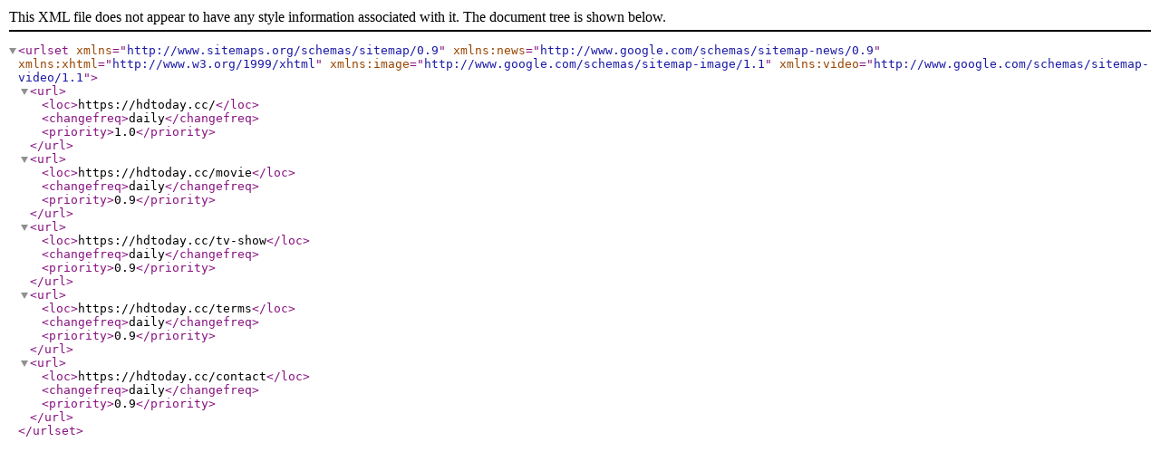

--- FILE ---
content_type: application/xml
request_url: https://hdtoday.cc/sitemap-page.xml
body_size: -10
content:
<?xml version="1.0" encoding="UTF-8"?><urlset xmlns="http://www.sitemaps.org/schemas/sitemap/0.9" xmlns:news="http://www.google.com/schemas/sitemap-news/0.9" xmlns:xhtml="http://www.w3.org/1999/xhtml" xmlns:image="http://www.google.com/schemas/sitemap-image/1.1" xmlns:video="http://www.google.com/schemas/sitemap-video/1.1"><url><loc>https://hdtoday.cc/</loc><changefreq>daily</changefreq><priority>1.0</priority></url><url><loc>https://hdtoday.cc/movie</loc><changefreq>daily</changefreq><priority>0.9</priority></url><url><loc>https://hdtoday.cc/tv-show</loc><changefreq>daily</changefreq><priority>0.9</priority></url><url><loc>https://hdtoday.cc/terms</loc><changefreq>daily</changefreq><priority>0.9</priority></url><url><loc>https://hdtoday.cc/contact</loc><changefreq>daily</changefreq><priority>0.9</priority></url></urlset>